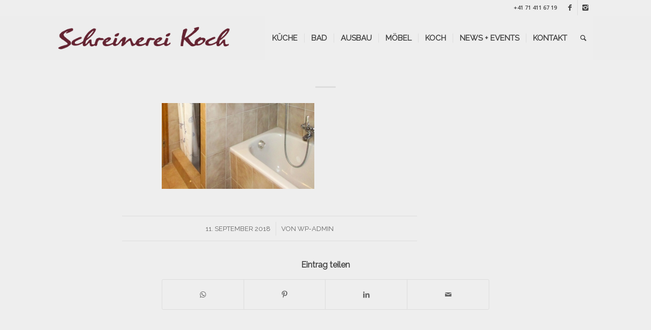

--- FILE ---
content_type: text/html; charset=UTF-8
request_url: https://schreinerei-koch.ch/aus-alt-mach-neu/schwizer-1-von-1/
body_size: 13373
content:
<!DOCTYPE html>
<html lang="de" class="html_stretched responsive av-preloader-disabled av-custom-lightbox  html_header_top html_logo_left html_main_nav_header html_menu_right html_slim html_header_sticky html_header_shrinking_disabled html_header_topbar_active html_mobile_menu_tablet html_header_searchicon html_content_align_center html_header_unstick_top_disabled html_header_stretch_disabled html_elegant-blog html_av-submenu-hidden html_av-submenu-display-click html_av-overlay-side html_av-overlay-side-classic html_av-submenu-noclone html_entry_id_3225 av-cookies-no-cookie-consent av-no-preview html_text_menu_active ">
<head>
<meta charset="UTF-8" />


<!-- mobile setting -->
<meta name="viewport" content="width=device-width, initial-scale=1">

<!-- Scripts/CSS and wp_head hook -->
<meta name='robots' content='index, follow, max-image-preview:large, max-snippet:-1, max-video-preview:-1' />
	<style>img:is([sizes="auto" i], [sizes^="auto," i]) { contain-intrinsic-size: 3000px 1500px }</style>
	
	<!-- This site is optimized with the Yoast SEO plugin v26.4 - https://yoast.com/wordpress/plugins/seo/ -->
	<title>- Koch fürs Leben</title>
	<link rel="canonical" href="https://schreinerei-koch.ch/aus-alt-mach-neu/schwizer-1-von-1/" />
	<meta property="og:locale" content="de_DE" />
	<meta property="og:type" content="article" />
	<meta property="og:title" content="- Koch fürs Leben" />
	<meta property="og:url" content="https://schreinerei-koch.ch/aus-alt-mach-neu/schwizer-1-von-1/" />
	<meta property="og:site_name" content="Koch fürs Leben" />
	<meta property="article:modified_time" content="2018-09-11T19:00:12+00:00" />
	<meta property="og:image" content="https://schreinerei-koch.ch/aus-alt-mach-neu/schwizer-1-von-1" />
	<meta property="og:image:width" content="3864" />
	<meta property="og:image:height" content="2174" />
	<meta property="og:image:type" content="image/jpeg" />
	<meta name="twitter:card" content="summary_large_image" />
	<script type="application/ld+json" class="yoast-schema-graph">{"@context":"https://schema.org","@graph":[{"@type":"WebPage","@id":"https://schreinerei-koch.ch/aus-alt-mach-neu/schwizer-1-von-1/","url":"https://schreinerei-koch.ch/aus-alt-mach-neu/schwizer-1-von-1/","name":"- Koch fürs Leben","isPartOf":{"@id":"https://schreinerei-koch.ch/#website"},"primaryImageOfPage":{"@id":"https://schreinerei-koch.ch/aus-alt-mach-neu/schwizer-1-von-1/#primaryimage"},"image":{"@id":"https://schreinerei-koch.ch/aus-alt-mach-neu/schwizer-1-von-1/#primaryimage"},"thumbnailUrl":"https://schreinerei-koch.ch/wp-content/uploads/2018/09/Schwizer-1-von-1.jpg","datePublished":"2018-09-11T18:59:17+00:00","dateModified":"2018-09-11T19:00:12+00:00","breadcrumb":{"@id":"https://schreinerei-koch.ch/aus-alt-mach-neu/schwizer-1-von-1/#breadcrumb"},"inLanguage":"de","potentialAction":[{"@type":"ReadAction","target":["https://schreinerei-koch.ch/aus-alt-mach-neu/schwizer-1-von-1/"]}]},{"@type":"ImageObject","inLanguage":"de","@id":"https://schreinerei-koch.ch/aus-alt-mach-neu/schwizer-1-von-1/#primaryimage","url":"https://schreinerei-koch.ch/wp-content/uploads/2018/09/Schwizer-1-von-1.jpg","contentUrl":"https://schreinerei-koch.ch/wp-content/uploads/2018/09/Schwizer-1-von-1.jpg","width":3864,"height":2174,"caption":"Schwizer"},{"@type":"BreadcrumbList","@id":"https://schreinerei-koch.ch/aus-alt-mach-neu/schwizer-1-von-1/#breadcrumb","itemListElement":[{"@type":"ListItem","position":1,"name":"Startseite","item":"https://schreinerei-koch.ch/"},{"@type":"ListItem","position":2,"name":"Aus ALT mach NEU &#8230;..","item":"https://schreinerei-koch.ch/aus-alt-mach-neu/"}]},{"@type":"WebSite","@id":"https://schreinerei-koch.ch/#website","url":"https://schreinerei-koch.ch/","name":"Koch fürs Leben","description":"Wir schreinern Dein Wohnen auf Mass. Ob Küche, Essen, Wohnen, Bad, Schlafen, Büro, Möbel oder Ausbau - wir finden für jeden eine Lösung.","publisher":{"@id":"https://schreinerei-koch.ch/#organization"},"potentialAction":[{"@type":"SearchAction","target":{"@type":"EntryPoint","urlTemplate":"https://schreinerei-koch.ch/?s={search_term_string}"},"query-input":{"@type":"PropertyValueSpecification","valueRequired":true,"valueName":"search_term_string"}}],"inLanguage":"de"},{"@type":"Organization","@id":"https://schreinerei-koch.ch/#organization","name":"Schreinerei Koch AG","url":"https://schreinerei-koch.ch/","logo":{"@type":"ImageObject","inLanguage":"de","@id":"https://schreinerei-koch.ch/#/schema/logo/image/","url":"https://schreinerei-koch.ch/wp-content/uploads/2016/04/schreinerei-koch-logo-farbig-website-1.png","contentUrl":"https://schreinerei-koch.ch/wp-content/uploads/2016/04/schreinerei-koch-logo-farbig-website-1.png","width":1600,"height":416,"caption":"Schreinerei Koch AG"},"image":{"@id":"https://schreinerei-koch.ch/#/schema/logo/image/"}}]}</script>
	<!-- / Yoast SEO plugin. -->


<link rel='dns-prefetch' href='//www.googletagmanager.com' />
<link rel="alternate" type="application/rss+xml" title="Koch fürs Leben &raquo; Feed" href="https://schreinerei-koch.ch/feed/" />
<link rel="alternate" type="application/rss+xml" title="Koch fürs Leben &raquo; Kommentar-Feed" href="https://schreinerei-koch.ch/comments/feed/" />

<!-- google webfont font replacement -->

			<script type='text/javascript'>

				(function() {
					
					/*	check if webfonts are disabled by user setting via cookie - or user must opt in.	*/
					var html = document.getElementsByTagName('html')[0];
					var cookie_check = html.className.indexOf('av-cookies-needs-opt-in') >= 0 || html.className.indexOf('av-cookies-can-opt-out') >= 0;
					var allow_continue = true;
					var silent_accept_cookie = html.className.indexOf('av-cookies-user-silent-accept') >= 0;

					if( cookie_check && ! silent_accept_cookie )
					{
						if( ! document.cookie.match(/aviaCookieConsent/) || html.className.indexOf('av-cookies-session-refused') >= 0 )
						{
							allow_continue = false;
						}
						else
						{
							if( ! document.cookie.match(/aviaPrivacyRefuseCookiesHideBar/) )
							{
								allow_continue = false;
							}
							else if( ! document.cookie.match(/aviaPrivacyEssentialCookiesEnabled/) )
							{
								allow_continue = false;
							}
							else if( document.cookie.match(/aviaPrivacyGoogleWebfontsDisabled/) )
							{
								allow_continue = false;
							}
						}
					}
					
					if( allow_continue )
					{
						var f = document.createElement('link');
					
						f.type 	= 'text/css';
						f.rel 	= 'stylesheet';
						f.href 	= '//fonts.googleapis.com/css?family=Raleway%7COpen+Sans:400,600';
						f.id 	= 'avia-google-webfont';

						document.getElementsByTagName('head')[0].appendChild(f);
					}
				})();
			
			</script>
			<script type="text/javascript">
/* <![CDATA[ */
window._wpemojiSettings = {"baseUrl":"https:\/\/s.w.org\/images\/core\/emoji\/16.0.1\/72x72\/","ext":".png","svgUrl":"https:\/\/s.w.org\/images\/core\/emoji\/16.0.1\/svg\/","svgExt":".svg","source":{"concatemoji":"https:\/\/schreinerei-koch.ch\/wp-includes\/js\/wp-emoji-release.min.js?ver=6.8.3"}};
/*! This file is auto-generated */
!function(s,n){var o,i,e;function c(e){try{var t={supportTests:e,timestamp:(new Date).valueOf()};sessionStorage.setItem(o,JSON.stringify(t))}catch(e){}}function p(e,t,n){e.clearRect(0,0,e.canvas.width,e.canvas.height),e.fillText(t,0,0);var t=new Uint32Array(e.getImageData(0,0,e.canvas.width,e.canvas.height).data),a=(e.clearRect(0,0,e.canvas.width,e.canvas.height),e.fillText(n,0,0),new Uint32Array(e.getImageData(0,0,e.canvas.width,e.canvas.height).data));return t.every(function(e,t){return e===a[t]})}function u(e,t){e.clearRect(0,0,e.canvas.width,e.canvas.height),e.fillText(t,0,0);for(var n=e.getImageData(16,16,1,1),a=0;a<n.data.length;a++)if(0!==n.data[a])return!1;return!0}function f(e,t,n,a){switch(t){case"flag":return n(e,"\ud83c\udff3\ufe0f\u200d\u26a7\ufe0f","\ud83c\udff3\ufe0f\u200b\u26a7\ufe0f")?!1:!n(e,"\ud83c\udde8\ud83c\uddf6","\ud83c\udde8\u200b\ud83c\uddf6")&&!n(e,"\ud83c\udff4\udb40\udc67\udb40\udc62\udb40\udc65\udb40\udc6e\udb40\udc67\udb40\udc7f","\ud83c\udff4\u200b\udb40\udc67\u200b\udb40\udc62\u200b\udb40\udc65\u200b\udb40\udc6e\u200b\udb40\udc67\u200b\udb40\udc7f");case"emoji":return!a(e,"\ud83e\udedf")}return!1}function g(e,t,n,a){var r="undefined"!=typeof WorkerGlobalScope&&self instanceof WorkerGlobalScope?new OffscreenCanvas(300,150):s.createElement("canvas"),o=r.getContext("2d",{willReadFrequently:!0}),i=(o.textBaseline="top",o.font="600 32px Arial",{});return e.forEach(function(e){i[e]=t(o,e,n,a)}),i}function t(e){var t=s.createElement("script");t.src=e,t.defer=!0,s.head.appendChild(t)}"undefined"!=typeof Promise&&(o="wpEmojiSettingsSupports",i=["flag","emoji"],n.supports={everything:!0,everythingExceptFlag:!0},e=new Promise(function(e){s.addEventListener("DOMContentLoaded",e,{once:!0})}),new Promise(function(t){var n=function(){try{var e=JSON.parse(sessionStorage.getItem(o));if("object"==typeof e&&"number"==typeof e.timestamp&&(new Date).valueOf()<e.timestamp+604800&&"object"==typeof e.supportTests)return e.supportTests}catch(e){}return null}();if(!n){if("undefined"!=typeof Worker&&"undefined"!=typeof OffscreenCanvas&&"undefined"!=typeof URL&&URL.createObjectURL&&"undefined"!=typeof Blob)try{var e="postMessage("+g.toString()+"("+[JSON.stringify(i),f.toString(),p.toString(),u.toString()].join(",")+"));",a=new Blob([e],{type:"text/javascript"}),r=new Worker(URL.createObjectURL(a),{name:"wpTestEmojiSupports"});return void(r.onmessage=function(e){c(n=e.data),r.terminate(),t(n)})}catch(e){}c(n=g(i,f,p,u))}t(n)}).then(function(e){for(var t in e)n.supports[t]=e[t],n.supports.everything=n.supports.everything&&n.supports[t],"flag"!==t&&(n.supports.everythingExceptFlag=n.supports.everythingExceptFlag&&n.supports[t]);n.supports.everythingExceptFlag=n.supports.everythingExceptFlag&&!n.supports.flag,n.DOMReady=!1,n.readyCallback=function(){n.DOMReady=!0}}).then(function(){return e}).then(function(){var e;n.supports.everything||(n.readyCallback(),(e=n.source||{}).concatemoji?t(e.concatemoji):e.wpemoji&&e.twemoji&&(t(e.twemoji),t(e.wpemoji)))}))}((window,document),window._wpemojiSettings);
/* ]]> */
</script>
<link rel='stylesheet' id='avia-grid-css' href='https://schreinerei-koch.ch/wp-content/themes/enfold-2/css/grid.css?ver=4.7.1' type='text/css' media='all' />
<link rel='stylesheet' id='avia-base-css' href='https://schreinerei-koch.ch/wp-content/themes/enfold-2/css/base.css?ver=4.7.1' type='text/css' media='all' />
<link rel='stylesheet' id='avia-layout-css' href='https://schreinerei-koch.ch/wp-content/themes/enfold-2/css/layout.css?ver=4.7.1' type='text/css' media='all' />
<link rel='stylesheet' id='avia-module-audioplayer-css' href='https://schreinerei-koch.ch/wp-content/themes/enfold-2/config-templatebuilder/avia-shortcodes/audio-player/audio-player.css?ver=6.8.3' type='text/css' media='all' />
<link rel='stylesheet' id='avia-module-blog-css' href='https://schreinerei-koch.ch/wp-content/themes/enfold-2/config-templatebuilder/avia-shortcodes/blog/blog.css?ver=6.8.3' type='text/css' media='all' />
<link rel='stylesheet' id='avia-module-postslider-css' href='https://schreinerei-koch.ch/wp-content/themes/enfold-2/config-templatebuilder/avia-shortcodes/postslider/postslider.css?ver=6.8.3' type='text/css' media='all' />
<link rel='stylesheet' id='avia-module-button-css' href='https://schreinerei-koch.ch/wp-content/themes/enfold-2/config-templatebuilder/avia-shortcodes/buttons/buttons.css?ver=6.8.3' type='text/css' media='all' />
<link rel='stylesheet' id='avia-module-buttonrow-css' href='https://schreinerei-koch.ch/wp-content/themes/enfold-2/config-templatebuilder/avia-shortcodes/buttonrow/buttonrow.css?ver=6.8.3' type='text/css' media='all' />
<link rel='stylesheet' id='avia-module-button-fullwidth-css' href='https://schreinerei-koch.ch/wp-content/themes/enfold-2/config-templatebuilder/avia-shortcodes/buttons_fullwidth/buttons_fullwidth.css?ver=6.8.3' type='text/css' media='all' />
<link rel='stylesheet' id='avia-module-catalogue-css' href='https://schreinerei-koch.ch/wp-content/themes/enfold-2/config-templatebuilder/avia-shortcodes/catalogue/catalogue.css?ver=6.8.3' type='text/css' media='all' />
<link rel='stylesheet' id='avia-module-comments-css' href='https://schreinerei-koch.ch/wp-content/themes/enfold-2/config-templatebuilder/avia-shortcodes/comments/comments.css?ver=6.8.3' type='text/css' media='all' />
<link rel='stylesheet' id='avia-module-contact-css' href='https://schreinerei-koch.ch/wp-content/themes/enfold-2/config-templatebuilder/avia-shortcodes/contact/contact.css?ver=6.8.3' type='text/css' media='all' />
<link rel='stylesheet' id='avia-module-slideshow-css' href='https://schreinerei-koch.ch/wp-content/themes/enfold-2/config-templatebuilder/avia-shortcodes/slideshow/slideshow.css?ver=6.8.3' type='text/css' media='all' />
<link rel='stylesheet' id='avia-module-slideshow-contentpartner-css' href='https://schreinerei-koch.ch/wp-content/themes/enfold-2/config-templatebuilder/avia-shortcodes/contentslider/contentslider.css?ver=6.8.3' type='text/css' media='all' />
<link rel='stylesheet' id='avia-module-countdown-css' href='https://schreinerei-koch.ch/wp-content/themes/enfold-2/config-templatebuilder/avia-shortcodes/countdown/countdown.css?ver=6.8.3' type='text/css' media='all' />
<link rel='stylesheet' id='avia-module-gallery-css' href='https://schreinerei-koch.ch/wp-content/themes/enfold-2/config-templatebuilder/avia-shortcodes/gallery/gallery.css?ver=6.8.3' type='text/css' media='all' />
<link rel='stylesheet' id='avia-module-gallery-hor-css' href='https://schreinerei-koch.ch/wp-content/themes/enfold-2/config-templatebuilder/avia-shortcodes/gallery_horizontal/gallery_horizontal.css?ver=6.8.3' type='text/css' media='all' />
<link rel='stylesheet' id='avia-module-maps-css' href='https://schreinerei-koch.ch/wp-content/themes/enfold-2/config-templatebuilder/avia-shortcodes/google_maps/google_maps.css?ver=6.8.3' type='text/css' media='all' />
<link rel='stylesheet' id='avia-module-gridrow-css' href='https://schreinerei-koch.ch/wp-content/themes/enfold-2/config-templatebuilder/avia-shortcodes/grid_row/grid_row.css?ver=6.8.3' type='text/css' media='all' />
<link rel='stylesheet' id='avia-module-heading-css' href='https://schreinerei-koch.ch/wp-content/themes/enfold-2/config-templatebuilder/avia-shortcodes/heading/heading.css?ver=6.8.3' type='text/css' media='all' />
<link rel='stylesheet' id='avia-module-rotator-css' href='https://schreinerei-koch.ch/wp-content/themes/enfold-2/config-templatebuilder/avia-shortcodes/headline_rotator/headline_rotator.css?ver=6.8.3' type='text/css' media='all' />
<link rel='stylesheet' id='avia-module-hr-css' href='https://schreinerei-koch.ch/wp-content/themes/enfold-2/config-templatebuilder/avia-shortcodes/hr/hr.css?ver=6.8.3' type='text/css' media='all' />
<link rel='stylesheet' id='avia-module-icon-css' href='https://schreinerei-koch.ch/wp-content/themes/enfold-2/config-templatebuilder/avia-shortcodes/icon/icon.css?ver=6.8.3' type='text/css' media='all' />
<link rel='stylesheet' id='avia-module-iconbox-css' href='https://schreinerei-koch.ch/wp-content/themes/enfold-2/config-templatebuilder/avia-shortcodes/iconbox/iconbox.css?ver=6.8.3' type='text/css' media='all' />
<link rel='stylesheet' id='avia-module-icongrid-css' href='https://schreinerei-koch.ch/wp-content/themes/enfold-2/config-templatebuilder/avia-shortcodes/icongrid/icongrid.css?ver=6.8.3' type='text/css' media='all' />
<link rel='stylesheet' id='avia-module-iconlist-css' href='https://schreinerei-koch.ch/wp-content/themes/enfold-2/config-templatebuilder/avia-shortcodes/iconlist/iconlist.css?ver=6.8.3' type='text/css' media='all' />
<link rel='stylesheet' id='avia-module-image-css' href='https://schreinerei-koch.ch/wp-content/themes/enfold-2/config-templatebuilder/avia-shortcodes/image/image.css?ver=6.8.3' type='text/css' media='all' />
<link rel='stylesheet' id='avia-module-hotspot-css' href='https://schreinerei-koch.ch/wp-content/themes/enfold-2/config-templatebuilder/avia-shortcodes/image_hotspots/image_hotspots.css?ver=6.8.3' type='text/css' media='all' />
<link rel='stylesheet' id='avia-module-magazine-css' href='https://schreinerei-koch.ch/wp-content/themes/enfold-2/config-templatebuilder/avia-shortcodes/magazine/magazine.css?ver=6.8.3' type='text/css' media='all' />
<link rel='stylesheet' id='avia-module-masonry-css' href='https://schreinerei-koch.ch/wp-content/themes/enfold-2/config-templatebuilder/avia-shortcodes/masonry_entries/masonry_entries.css?ver=6.8.3' type='text/css' media='all' />
<link rel='stylesheet' id='avia-siteloader-css' href='https://schreinerei-koch.ch/wp-content/themes/enfold-2/css/avia-snippet-site-preloader.css?ver=6.8.3' type='text/css' media='all' />
<link rel='stylesheet' id='avia-module-menu-css' href='https://schreinerei-koch.ch/wp-content/themes/enfold-2/config-templatebuilder/avia-shortcodes/menu/menu.css?ver=6.8.3' type='text/css' media='all' />
<link rel='stylesheet' id='avia-modfule-notification-css' href='https://schreinerei-koch.ch/wp-content/themes/enfold-2/config-templatebuilder/avia-shortcodes/notification/notification.css?ver=6.8.3' type='text/css' media='all' />
<link rel='stylesheet' id='avia-module-numbers-css' href='https://schreinerei-koch.ch/wp-content/themes/enfold-2/config-templatebuilder/avia-shortcodes/numbers/numbers.css?ver=6.8.3' type='text/css' media='all' />
<link rel='stylesheet' id='avia-module-portfolio-css' href='https://schreinerei-koch.ch/wp-content/themes/enfold-2/config-templatebuilder/avia-shortcodes/portfolio/portfolio.css?ver=6.8.3' type='text/css' media='all' />
<link rel='stylesheet' id='avia-module-progress-bar-css' href='https://schreinerei-koch.ch/wp-content/themes/enfold-2/config-templatebuilder/avia-shortcodes/progressbar/progressbar.css?ver=6.8.3' type='text/css' media='all' />
<link rel='stylesheet' id='avia-module-promobox-css' href='https://schreinerei-koch.ch/wp-content/themes/enfold-2/config-templatebuilder/avia-shortcodes/promobox/promobox.css?ver=6.8.3' type='text/css' media='all' />
<link rel='stylesheet' id='avia-sc-search-css' href='https://schreinerei-koch.ch/wp-content/themes/enfold-2/config-templatebuilder/avia-shortcodes/search/search.css?ver=6.8.3' type='text/css' media='all' />
<link rel='stylesheet' id='avia-module-slideshow-accordion-css' href='https://schreinerei-koch.ch/wp-content/themes/enfold-2/config-templatebuilder/avia-shortcodes/slideshow_accordion/slideshow_accordion.css?ver=6.8.3' type='text/css' media='all' />
<link rel='stylesheet' id='avia-module-slideshow-feature-image-css' href='https://schreinerei-koch.ch/wp-content/themes/enfold-2/config-templatebuilder/avia-shortcodes/slideshow_feature_image/slideshow_feature_image.css?ver=6.8.3' type='text/css' media='all' />
<link rel='stylesheet' id='avia-module-slideshow-fullsize-css' href='https://schreinerei-koch.ch/wp-content/themes/enfold-2/config-templatebuilder/avia-shortcodes/slideshow_fullsize/slideshow_fullsize.css?ver=6.8.3' type='text/css' media='all' />
<link rel='stylesheet' id='avia-module-slideshow-fullscreen-css' href='https://schreinerei-koch.ch/wp-content/themes/enfold-2/config-templatebuilder/avia-shortcodes/slideshow_fullscreen/slideshow_fullscreen.css?ver=6.8.3' type='text/css' media='all' />
<link rel='stylesheet' id='avia-module-slideshow-ls-css' href='https://schreinerei-koch.ch/wp-content/themes/enfold-2/config-templatebuilder/avia-shortcodes/slideshow_layerslider/slideshow_layerslider.css?ver=6.8.3' type='text/css' media='all' />
<link rel='stylesheet' id='avia-module-social-css' href='https://schreinerei-koch.ch/wp-content/themes/enfold-2/config-templatebuilder/avia-shortcodes/social_share/social_share.css?ver=6.8.3' type='text/css' media='all' />
<link rel='stylesheet' id='avia-module-tabsection-css' href='https://schreinerei-koch.ch/wp-content/themes/enfold-2/config-templatebuilder/avia-shortcodes/tab_section/tab_section.css?ver=6.8.3' type='text/css' media='all' />
<link rel='stylesheet' id='avia-module-table-css' href='https://schreinerei-koch.ch/wp-content/themes/enfold-2/config-templatebuilder/avia-shortcodes/table/table.css?ver=6.8.3' type='text/css' media='all' />
<link rel='stylesheet' id='avia-module-tabs-css' href='https://schreinerei-koch.ch/wp-content/themes/enfold-2/config-templatebuilder/avia-shortcodes/tabs/tabs.css?ver=6.8.3' type='text/css' media='all' />
<link rel='stylesheet' id='avia-module-team-css' href='https://schreinerei-koch.ch/wp-content/themes/enfold-2/config-templatebuilder/avia-shortcodes/team/team.css?ver=6.8.3' type='text/css' media='all' />
<link rel='stylesheet' id='avia-module-testimonials-css' href='https://schreinerei-koch.ch/wp-content/themes/enfold-2/config-templatebuilder/avia-shortcodes/testimonials/testimonials.css?ver=6.8.3' type='text/css' media='all' />
<link rel='stylesheet' id='avia-module-timeline-css' href='https://schreinerei-koch.ch/wp-content/themes/enfold-2/config-templatebuilder/avia-shortcodes/timeline/timeline.css?ver=6.8.3' type='text/css' media='all' />
<link rel='stylesheet' id='avia-module-toggles-css' href='https://schreinerei-koch.ch/wp-content/themes/enfold-2/config-templatebuilder/avia-shortcodes/toggles/toggles.css?ver=6.8.3' type='text/css' media='all' />
<link rel='stylesheet' id='avia-module-video-css' href='https://schreinerei-koch.ch/wp-content/themes/enfold-2/config-templatebuilder/avia-shortcodes/video/video.css?ver=6.8.3' type='text/css' media='all' />
<style id='wp-emoji-styles-inline-css' type='text/css'>

	img.wp-smiley, img.emoji {
		display: inline !important;
		border: none !important;
		box-shadow: none !important;
		height: 1em !important;
		width: 1em !important;
		margin: 0 0.07em !important;
		vertical-align: -0.1em !important;
		background: none !important;
		padding: 0 !important;
	}
</style>
<link rel='stylesheet' id='wp-block-library-css' href='https://schreinerei-koch.ch/wp-includes/css/dist/block-library/style.min.css?ver=6.8.3' type='text/css' media='all' />
<style id='classic-theme-styles-inline-css' type='text/css'>
/*! This file is auto-generated */
.wp-block-button__link{color:#fff;background-color:#32373c;border-radius:9999px;box-shadow:none;text-decoration:none;padding:calc(.667em + 2px) calc(1.333em + 2px);font-size:1.125em}.wp-block-file__button{background:#32373c;color:#fff;text-decoration:none}
</style>
<style id='global-styles-inline-css' type='text/css'>
:root{--wp--preset--aspect-ratio--square: 1;--wp--preset--aspect-ratio--4-3: 4/3;--wp--preset--aspect-ratio--3-4: 3/4;--wp--preset--aspect-ratio--3-2: 3/2;--wp--preset--aspect-ratio--2-3: 2/3;--wp--preset--aspect-ratio--16-9: 16/9;--wp--preset--aspect-ratio--9-16: 9/16;--wp--preset--color--black: #000000;--wp--preset--color--cyan-bluish-gray: #abb8c3;--wp--preset--color--white: #ffffff;--wp--preset--color--pale-pink: #f78da7;--wp--preset--color--vivid-red: #cf2e2e;--wp--preset--color--luminous-vivid-orange: #ff6900;--wp--preset--color--luminous-vivid-amber: #fcb900;--wp--preset--color--light-green-cyan: #7bdcb5;--wp--preset--color--vivid-green-cyan: #00d084;--wp--preset--color--pale-cyan-blue: #8ed1fc;--wp--preset--color--vivid-cyan-blue: #0693e3;--wp--preset--color--vivid-purple: #9b51e0;--wp--preset--gradient--vivid-cyan-blue-to-vivid-purple: linear-gradient(135deg,rgba(6,147,227,1) 0%,rgb(155,81,224) 100%);--wp--preset--gradient--light-green-cyan-to-vivid-green-cyan: linear-gradient(135deg,rgb(122,220,180) 0%,rgb(0,208,130) 100%);--wp--preset--gradient--luminous-vivid-amber-to-luminous-vivid-orange: linear-gradient(135deg,rgba(252,185,0,1) 0%,rgba(255,105,0,1) 100%);--wp--preset--gradient--luminous-vivid-orange-to-vivid-red: linear-gradient(135deg,rgba(255,105,0,1) 0%,rgb(207,46,46) 100%);--wp--preset--gradient--very-light-gray-to-cyan-bluish-gray: linear-gradient(135deg,rgb(238,238,238) 0%,rgb(169,184,195) 100%);--wp--preset--gradient--cool-to-warm-spectrum: linear-gradient(135deg,rgb(74,234,220) 0%,rgb(151,120,209) 20%,rgb(207,42,186) 40%,rgb(238,44,130) 60%,rgb(251,105,98) 80%,rgb(254,248,76) 100%);--wp--preset--gradient--blush-light-purple: linear-gradient(135deg,rgb(255,206,236) 0%,rgb(152,150,240) 100%);--wp--preset--gradient--blush-bordeaux: linear-gradient(135deg,rgb(254,205,165) 0%,rgb(254,45,45) 50%,rgb(107,0,62) 100%);--wp--preset--gradient--luminous-dusk: linear-gradient(135deg,rgb(255,203,112) 0%,rgb(199,81,192) 50%,rgb(65,88,208) 100%);--wp--preset--gradient--pale-ocean: linear-gradient(135deg,rgb(255,245,203) 0%,rgb(182,227,212) 50%,rgb(51,167,181) 100%);--wp--preset--gradient--electric-grass: linear-gradient(135deg,rgb(202,248,128) 0%,rgb(113,206,126) 100%);--wp--preset--gradient--midnight: linear-gradient(135deg,rgb(2,3,129) 0%,rgb(40,116,252) 100%);--wp--preset--font-size--small: 13px;--wp--preset--font-size--medium: 20px;--wp--preset--font-size--large: 36px;--wp--preset--font-size--x-large: 42px;--wp--preset--spacing--20: 0.44rem;--wp--preset--spacing--30: 0.67rem;--wp--preset--spacing--40: 1rem;--wp--preset--spacing--50: 1.5rem;--wp--preset--spacing--60: 2.25rem;--wp--preset--spacing--70: 3.38rem;--wp--preset--spacing--80: 5.06rem;--wp--preset--shadow--natural: 6px 6px 9px rgba(0, 0, 0, 0.2);--wp--preset--shadow--deep: 12px 12px 50px rgba(0, 0, 0, 0.4);--wp--preset--shadow--sharp: 6px 6px 0px rgba(0, 0, 0, 0.2);--wp--preset--shadow--outlined: 6px 6px 0px -3px rgba(255, 255, 255, 1), 6px 6px rgba(0, 0, 0, 1);--wp--preset--shadow--crisp: 6px 6px 0px rgba(0, 0, 0, 1);}:where(.is-layout-flex){gap: 0.5em;}:where(.is-layout-grid){gap: 0.5em;}body .is-layout-flex{display: flex;}.is-layout-flex{flex-wrap: wrap;align-items: center;}.is-layout-flex > :is(*, div){margin: 0;}body .is-layout-grid{display: grid;}.is-layout-grid > :is(*, div){margin: 0;}:where(.wp-block-columns.is-layout-flex){gap: 2em;}:where(.wp-block-columns.is-layout-grid){gap: 2em;}:where(.wp-block-post-template.is-layout-flex){gap: 1.25em;}:where(.wp-block-post-template.is-layout-grid){gap: 1.25em;}.has-black-color{color: var(--wp--preset--color--black) !important;}.has-cyan-bluish-gray-color{color: var(--wp--preset--color--cyan-bluish-gray) !important;}.has-white-color{color: var(--wp--preset--color--white) !important;}.has-pale-pink-color{color: var(--wp--preset--color--pale-pink) !important;}.has-vivid-red-color{color: var(--wp--preset--color--vivid-red) !important;}.has-luminous-vivid-orange-color{color: var(--wp--preset--color--luminous-vivid-orange) !important;}.has-luminous-vivid-amber-color{color: var(--wp--preset--color--luminous-vivid-amber) !important;}.has-light-green-cyan-color{color: var(--wp--preset--color--light-green-cyan) !important;}.has-vivid-green-cyan-color{color: var(--wp--preset--color--vivid-green-cyan) !important;}.has-pale-cyan-blue-color{color: var(--wp--preset--color--pale-cyan-blue) !important;}.has-vivid-cyan-blue-color{color: var(--wp--preset--color--vivid-cyan-blue) !important;}.has-vivid-purple-color{color: var(--wp--preset--color--vivid-purple) !important;}.has-black-background-color{background-color: var(--wp--preset--color--black) !important;}.has-cyan-bluish-gray-background-color{background-color: var(--wp--preset--color--cyan-bluish-gray) !important;}.has-white-background-color{background-color: var(--wp--preset--color--white) !important;}.has-pale-pink-background-color{background-color: var(--wp--preset--color--pale-pink) !important;}.has-vivid-red-background-color{background-color: var(--wp--preset--color--vivid-red) !important;}.has-luminous-vivid-orange-background-color{background-color: var(--wp--preset--color--luminous-vivid-orange) !important;}.has-luminous-vivid-amber-background-color{background-color: var(--wp--preset--color--luminous-vivid-amber) !important;}.has-light-green-cyan-background-color{background-color: var(--wp--preset--color--light-green-cyan) !important;}.has-vivid-green-cyan-background-color{background-color: var(--wp--preset--color--vivid-green-cyan) !important;}.has-pale-cyan-blue-background-color{background-color: var(--wp--preset--color--pale-cyan-blue) !important;}.has-vivid-cyan-blue-background-color{background-color: var(--wp--preset--color--vivid-cyan-blue) !important;}.has-vivid-purple-background-color{background-color: var(--wp--preset--color--vivid-purple) !important;}.has-black-border-color{border-color: var(--wp--preset--color--black) !important;}.has-cyan-bluish-gray-border-color{border-color: var(--wp--preset--color--cyan-bluish-gray) !important;}.has-white-border-color{border-color: var(--wp--preset--color--white) !important;}.has-pale-pink-border-color{border-color: var(--wp--preset--color--pale-pink) !important;}.has-vivid-red-border-color{border-color: var(--wp--preset--color--vivid-red) !important;}.has-luminous-vivid-orange-border-color{border-color: var(--wp--preset--color--luminous-vivid-orange) !important;}.has-luminous-vivid-amber-border-color{border-color: var(--wp--preset--color--luminous-vivid-amber) !important;}.has-light-green-cyan-border-color{border-color: var(--wp--preset--color--light-green-cyan) !important;}.has-vivid-green-cyan-border-color{border-color: var(--wp--preset--color--vivid-green-cyan) !important;}.has-pale-cyan-blue-border-color{border-color: var(--wp--preset--color--pale-cyan-blue) !important;}.has-vivid-cyan-blue-border-color{border-color: var(--wp--preset--color--vivid-cyan-blue) !important;}.has-vivid-purple-border-color{border-color: var(--wp--preset--color--vivid-purple) !important;}.has-vivid-cyan-blue-to-vivid-purple-gradient-background{background: var(--wp--preset--gradient--vivid-cyan-blue-to-vivid-purple) !important;}.has-light-green-cyan-to-vivid-green-cyan-gradient-background{background: var(--wp--preset--gradient--light-green-cyan-to-vivid-green-cyan) !important;}.has-luminous-vivid-amber-to-luminous-vivid-orange-gradient-background{background: var(--wp--preset--gradient--luminous-vivid-amber-to-luminous-vivid-orange) !important;}.has-luminous-vivid-orange-to-vivid-red-gradient-background{background: var(--wp--preset--gradient--luminous-vivid-orange-to-vivid-red) !important;}.has-very-light-gray-to-cyan-bluish-gray-gradient-background{background: var(--wp--preset--gradient--very-light-gray-to-cyan-bluish-gray) !important;}.has-cool-to-warm-spectrum-gradient-background{background: var(--wp--preset--gradient--cool-to-warm-spectrum) !important;}.has-blush-light-purple-gradient-background{background: var(--wp--preset--gradient--blush-light-purple) !important;}.has-blush-bordeaux-gradient-background{background: var(--wp--preset--gradient--blush-bordeaux) !important;}.has-luminous-dusk-gradient-background{background: var(--wp--preset--gradient--luminous-dusk) !important;}.has-pale-ocean-gradient-background{background: var(--wp--preset--gradient--pale-ocean) !important;}.has-electric-grass-gradient-background{background: var(--wp--preset--gradient--electric-grass) !important;}.has-midnight-gradient-background{background: var(--wp--preset--gradient--midnight) !important;}.has-small-font-size{font-size: var(--wp--preset--font-size--small) !important;}.has-medium-font-size{font-size: var(--wp--preset--font-size--medium) !important;}.has-large-font-size{font-size: var(--wp--preset--font-size--large) !important;}.has-x-large-font-size{font-size: var(--wp--preset--font-size--x-large) !important;}
:where(.wp-block-post-template.is-layout-flex){gap: 1.25em;}:where(.wp-block-post-template.is-layout-grid){gap: 1.25em;}
:where(.wp-block-columns.is-layout-flex){gap: 2em;}:where(.wp-block-columns.is-layout-grid){gap: 2em;}
:root :where(.wp-block-pullquote){font-size: 1.5em;line-height: 1.6;}
</style>
<link rel='stylesheet' id='avia-scs-css' href='https://schreinerei-koch.ch/wp-content/themes/enfold-2/css/shortcodes.css?ver=4.7.1' type='text/css' media='all' />
<link rel='stylesheet' id='avia-dynamic-css' href='https://schreinerei-koch.ch/wp-content/uploads/dynamic_avia/enfold.css?ver=63354503f032f' type='text/css' media='all' />
<link rel='stylesheet' id='avia-custom-css' href='https://schreinerei-koch.ch/wp-content/themes/enfold-2/css/custom.css?ver=4.7.1' type='text/css' media='all' />
<script type="text/javascript" src="https://schreinerei-koch.ch/wp-includes/js/jquery/jquery.min.js?ver=3.7.1" id="jquery-core-js"></script>
<script type="text/javascript" src="https://schreinerei-koch.ch/wp-includes/js/jquery/jquery-migrate.min.js?ver=3.4.1" id="jquery-migrate-js"></script>
<script type="text/javascript" src="https://schreinerei-koch.ch/wp-content/themes/enfold-2/js/avia-compat.js?ver=4.7.1" id="avia-compat-js"></script>

<!-- Google Tag (gtac.js) durch Site-Kit hinzugefügt -->
<!-- Von Site Kit hinzugefügtes Google-Analytics-Snippet -->
<script type="text/javascript" src="https://www.googletagmanager.com/gtag/js?id=G-H0SGV5CQ2B" id="google_gtagjs-js" async></script>
<script type="text/javascript" id="google_gtagjs-js-after">
/* <![CDATA[ */
window.dataLayer = window.dataLayer || [];function gtag(){dataLayer.push(arguments);}
gtag("set","linker",{"domains":["schreinerei-koch.ch"]});
gtag("js", new Date());
gtag("set", "developer_id.dZTNiMT", true);
gtag("config", "G-H0SGV5CQ2B");
/* ]]> */
</script>
<link rel="https://api.w.org/" href="https://schreinerei-koch.ch/wp-json/" /><link rel="alternate" title="JSON" type="application/json" href="https://schreinerei-koch.ch/wp-json/wp/v2/media/3225" /><link rel="EditURI" type="application/rsd+xml" title="RSD" href="https://schreinerei-koch.ch/xmlrpc.php?rsd" />
<meta name="generator" content="WordPress 6.8.3" />
<link rel='shortlink' href='https://schreinerei-koch.ch/?p=3225' />
<link rel="alternate" title="oEmbed (JSON)" type="application/json+oembed" href="https://schreinerei-koch.ch/wp-json/oembed/1.0/embed?url=https%3A%2F%2Fschreinerei-koch.ch%2Faus-alt-mach-neu%2Fschwizer-1-von-1%2F" />
<link rel="alternate" title="oEmbed (XML)" type="text/xml+oembed" href="https://schreinerei-koch.ch/wp-json/oembed/1.0/embed?url=https%3A%2F%2Fschreinerei-koch.ch%2Faus-alt-mach-neu%2Fschwizer-1-von-1%2F&#038;format=xml" />
<meta name="generator" content="Site Kit by Google 1.166.0" /><link rel="profile" href="https://gmpg.org/xfn/11" />
<link rel="alternate" type="application/rss+xml" title="Koch fürs Leben RSS2 Feed" href="https://schreinerei-koch.ch/feed/" />
<link rel="pingback" href="https://schreinerei-koch.ch/xmlrpc.php" />
<!--[if lt IE 9]><script src="https://schreinerei-koch.ch/wp-content/themes/enfold-2/js/html5shiv.js"></script><![endif]-->
<link rel="icon" href="https://schreinerei-koch.ch.rubin.ch-meta.net/wp-content/uploads/2016/08/Flavicon.jpg" type="image/x-icon">
<style type='text/css'>
@font-face {font-family: 'entypo-fontello'; font-weight: normal; font-style: normal; font-display: auto;
src: url('https://schreinerei-koch.ch/wp-content/themes/enfold-2/config-templatebuilder/avia-template-builder/assets/fonts/entypo-fontello.eot');
src: url('https://schreinerei-koch.ch/wp-content/themes/enfold-2/config-templatebuilder/avia-template-builder/assets/fonts/entypo-fontello.eot?#iefix') format('embedded-opentype'), 
url('https://schreinerei-koch.ch/wp-content/themes/enfold-2/config-templatebuilder/avia-template-builder/assets/fonts/entypo-fontello.woff') format('woff'),
url('https://schreinerei-koch.ch/wp-content/themes/enfold-2/config-templatebuilder/avia-template-builder/assets/fonts/entypo-fontello.woff2') format('woff2'),
url('https://schreinerei-koch.ch/wp-content/themes/enfold-2/config-templatebuilder/avia-template-builder/assets/fonts/entypo-fontello.ttf') format('truetype'), 
url('https://schreinerei-koch.ch/wp-content/themes/enfold-2/config-templatebuilder/avia-template-builder/assets/fonts/entypo-fontello.svg#entypo-fontello') format('svg');
} #top .avia-font-entypo-fontello, body .avia-font-entypo-fontello, html body [data-av_iconfont='entypo-fontello']:before{ font-family: 'entypo-fontello'; }
</style>

<!--
Debugging Info for Theme support: 

Theme: Enfold
Version: 4.7.1
Installed: enfold-2
AviaFramework Version: 5.0
AviaBuilder Version: 4.6.3
aviaElementManager Version: 1.0.1
ML:128-PU:68-PLA:10
WP:6.8.3
Compress: CSS:disabled - JS:disabled
Updates: enabled - deprecated Envato API - register Envato Token
PLAu:8
-->
</head>




<body data-rsssl=1 id="top" class="attachment wp-singular attachment-template-default single single-attachment postid-3225 attachmentid-3225 attachment-jpeg wp-theme-enfold-2  rtl_columns stretched raleway open_sans no_sidebar_border" itemscope="itemscope" itemtype="https://schema.org/WebPage" >

	
	<div id='wrap_all'>

	
<header id='header' class='all_colors header_color light_bg_color  av_header_top av_logo_left av_main_nav_header av_menu_right av_slim av_header_sticky av_header_shrinking_disabled av_header_stretch_disabled av_mobile_menu_tablet av_header_searchicon av_header_unstick_top_disabled av_seperator_small_border av_bottom_nav_disabled '  role="banner" itemscope="itemscope" itemtype="https://schema.org/WPHeader" >

		<div id='header_meta' class='container_wrap container_wrap_meta  av_icon_active_right av_extra_header_active av_phone_active_right av_entry_id_3225'>
		
			      <div class='container'>
			      <ul class='noLightbox social_bookmarks icon_count_3'><li class='social_bookmarks_facebook av-social-link-facebook social_icon_1'><a target="_blank" aria-label="Link zu Facebook" href='https://www.facebook.com/Schreinerei-Koch-AG-461799640657654/?fref=nf' aria-hidden='true' data-av_icon='' data-av_iconfont='entypo-fontello' title='Facebook' rel="noopener"><span class='avia_hidden_link_text'>Facebook</span></a></li><li class='social_bookmarks_instagram av-social-link-instagram social_icon_2'><a target="_blank" aria-label="Link zu Instagram" href='https://www.instagram.com/schreinerei_koch_ag/' aria-hidden='true' data-av_icon='' data-av_iconfont='entypo-fontello' title='Instagram' rel="noopener"><span class='avia_hidden_link_text'>Instagram</span></a></li></ul><div class='phone-info '><span>+41 71 411 67 19</span></div>			      </div>
		</div>

		<div  id='header_main' class='container_wrap container_wrap_logo'>
	
        <div class='container av-logo-container'><div class='inner-container'><span class='logo'><a href='https://schreinerei-koch.ch/'><img height='100' width='300' src='https://www.schreinerei-koch.ch/wp-content/uploads/2016/04/schreinerei-koch-logo-farbig-website-1.png' alt='Koch fürs Leben' title='' /></a></span><nav class='main_menu' data-selectname='Wähle eine Seite'  role="navigation" itemscope="itemscope" itemtype="https://schema.org/SiteNavigationElement" ><div class="avia-menu av-main-nav-wrap"><ul id="avia-menu" class="menu av-main-nav"><li id="menu-item-55" class="menu-item menu-item-type-post_type menu-item-object-page menu-item-has-children menu-item-top-level menu-item-top-level-1"><a href="https://schreinerei-koch.ch/kueche/" itemprop="url"><span class="avia-bullet"></span><span class="avia-menu-text">KÜCHE</span><span class="avia-menu-fx"><span class="avia-arrow-wrap"><span class="avia-arrow"></span></span></span></a>


<ul class="sub-menu">
	<li id="menu-item-384" class="menu-item menu-item-type-post_type menu-item-object-page"><a href="https://schreinerei-koch.ch/kuechenumbau/" itemprop="url"><span class="avia-bullet"></span><span class="avia-menu-text">Küche – Gesamtplanung</span></a></li>
	<li id="menu-item-571" class="menu-item menu-item-type-post_type menu-item-object-page"><a href="https://schreinerei-koch.ch/kuechen-inspiration/" itemprop="url"><span class="avia-bullet"></span><span class="avia-menu-text">Küche – Inspiration</span></a></li>
	<li id="menu-item-387" class="menu-item menu-item-type-post_type menu-item-object-page"><a href="https://schreinerei-koch.ch/kueche-design/" itemprop="url"><span class="avia-bullet"></span><span class="avia-menu-text">Küche – Design</span></a></li>
</ul>
</li>
<li id="menu-item-67" class="menu-item menu-item-type-post_type menu-item-object-page menu-item-has-children menu-item-top-level menu-item-top-level-2"><a href="https://schreinerei-koch.ch/badezimmer/" itemprop="url"><span class="avia-bullet"></span><span class="avia-menu-text">BAD</span><span class="avia-menu-fx"><span class="avia-arrow-wrap"><span class="avia-arrow"></span></span></span></a>


<ul class="sub-menu">
	<li id="menu-item-415" class="menu-item menu-item-type-post_type menu-item-object-page"><a href="https://schreinerei-koch.ch/badumbau/" itemprop="url"><span class="avia-bullet"></span><span class="avia-menu-text">Bad – Gesamtplanung</span></a></li>
	<li id="menu-item-606" class="menu-item menu-item-type-post_type menu-item-object-page"><a href="https://schreinerei-koch.ch/bad-inspiration/" itemprop="url"><span class="avia-bullet"></span><span class="avia-menu-text">Bad – Inspiration</span></a></li>
	<li id="menu-item-418" class="menu-item menu-item-type-post_type menu-item-object-page"><a href="https://schreinerei-koch.ch/bad-design/" itemprop="url"><span class="avia-bullet"></span><span class="avia-menu-text">Bad – Design</span></a></li>
</ul>
</li>
<li id="menu-item-129" class="menu-item menu-item-type-post_type menu-item-object-page menu-item-has-children menu-item-top-level menu-item-top-level-3"><a href="https://schreinerei-koch.ch/ausbau/" itemprop="url"><span class="avia-bullet"></span><span class="avia-menu-text">AUSBAU</span><span class="avia-menu-fx"><span class="avia-arrow-wrap"><span class="avia-arrow"></span></span></span></a>


<ul class="sub-menu">
	<li id="menu-item-1263" class="menu-item menu-item-type-post_type menu-item-object-page"><a href="https://schreinerei-koch.ch/ausbau-gesamtplanung/" itemprop="url"><span class="avia-bullet"></span><span class="avia-menu-text">Ausbau – Gesamtplanung</span></a></li>
	<li id="menu-item-434" class="menu-item menu-item-type-post_type menu-item-object-page"><a href="https://schreinerei-koch.ch/tuere/" itemprop="url"><span class="avia-bullet"></span><span class="avia-menu-text">Türe – Inspiration</span></a></li>
	<li id="menu-item-433" class="menu-item menu-item-type-post_type menu-item-object-page"><a href="https://schreinerei-koch.ch/garderobe-inspiration/" itemprop="url"><span class="avia-bullet"></span><span class="avia-menu-text">Garderobe – Inspiration</span></a></li>
	<li id="menu-item-432" class="menu-item menu-item-type-post_type menu-item-object-page"><a href="https://schreinerei-koch.ch/boden-inspiration/" itemprop="url"><span class="avia-bullet"></span><span class="avia-menu-text">Boden – Inspiration</span></a></li>
	<li id="menu-item-1449" class="menu-item menu-item-type-post_type menu-item-object-page"><a href="https://schreinerei-koch.ch/ausbau-design/" itemprop="url"><span class="avia-bullet"></span><span class="avia-menu-text">Ausbau – Design</span></a></li>
</ul>
</li>
<li id="menu-item-85" class="menu-item menu-item-type-post_type menu-item-object-page menu-item-has-children menu-item-top-level menu-item-top-level-4"><a href="https://schreinerei-koch.ch/moebel/" itemprop="url"><span class="avia-bullet"></span><span class="avia-menu-text">MÖBEL</span><span class="avia-menu-fx"><span class="avia-arrow-wrap"><span class="avia-arrow"></span></span></span></a>


<ul class="sub-menu">
	<li id="menu-item-1490" class="menu-item menu-item-type-post_type menu-item-object-page"><a href="https://schreinerei-koch.ch/moebel-das-gespraech/" itemprop="url"><span class="avia-bullet"></span><span class="avia-menu-text">Möbel – Begleiter durch’s Leben</span></a></li>
	<li id="menu-item-2106" class="menu-item menu-item-type-post_type menu-item-object-page"><a href="https://schreinerei-koch.ch/esszimmer/" itemprop="url"><span class="avia-bullet"></span><span class="avia-menu-text">Esszimmer</span></a></li>
	<li id="menu-item-2105" class="menu-item menu-item-type-post_type menu-item-object-page"><a href="https://schreinerei-koch.ch/wohnzimmer/" itemprop="url"><span class="avia-bullet"></span><span class="avia-menu-text">Wohnzimmer</span></a></li>
	<li id="menu-item-2104" class="menu-item menu-item-type-post_type menu-item-object-page"><a href="https://schreinerei-koch.ch/schlafzimmer/" itemprop="url"><span class="avia-bullet"></span><span class="avia-menu-text">Schlafzimmer</span></a></li>
</ul>
</li>
<li id="menu-item-2588" class="menu-item menu-item-type-post_type menu-item-object-page menu-item-has-children menu-item-top-level menu-item-top-level-5"><a href="https://schreinerei-koch.ch/koch/" itemprop="url"><span class="avia-bullet"></span><span class="avia-menu-text">KOCH</span><span class="avia-menu-fx"><span class="avia-arrow-wrap"><span class="avia-arrow"></span></span></span></a>


<ul class="sub-menu">
	<li id="menu-item-86" class="menu-item menu-item-type-post_type menu-item-object-page"><a href="https://schreinerei-koch.ch/ausstellung/" itemprop="url"><span class="avia-bullet"></span><span class="avia-menu-text">Ausstellung</span></a></li>
	<li id="menu-item-532" class="menu-item menu-item-type-post_type menu-item-object-page"><a href="https://schreinerei-koch.ch/koch-blog/" itemprop="url"><span class="avia-bullet"></span><span class="avia-menu-text">Koch-Blog</span></a></li>
	<li id="menu-item-100" class="menu-item menu-item-type-post_type menu-item-object-page"><a href="https://schreinerei-koch.ch/team/" itemprop="url"><span class="avia-bullet"></span><span class="avia-menu-text">Team</span></a></li>
	<li id="menu-item-665" class="menu-item menu-item-type-post_type menu-item-object-page"><a href="https://schreinerei-koch.ch/stellen-lehrstellen-schnupperlehre/" itemprop="url"><span class="avia-bullet"></span><span class="avia-menu-text">Stellen . Lehrstellen . Schnupperlehren</span></a></li>
	<li id="menu-item-3421" class="menu-item menu-item-type-post_type menu-item-object-page"><a href="https://schreinerei-koch.ch/holzdeklaration-zertifikate/" itemprop="url"><span class="avia-bullet"></span><span class="avia-menu-text">Holzdeklaration</span></a></li>
	<li id="menu-item-3472" class="menu-item menu-item-type-post_type menu-item-object-page"><a href="https://schreinerei-koch.ch/m/" itemprop="url"><span class="avia-bullet"></span><span class="avia-menu-text">Mitgliedschaften</span></a></li>
</ul>
</li>
<li id="menu-item-134" class="menu-item menu-item-type-post_type menu-item-object-page menu-item-mega-parent  menu-item-top-level menu-item-top-level-6"><a href="https://schreinerei-koch.ch/news-events/" itemprop="url"><span class="avia-bullet"></span><span class="avia-menu-text">NEWS + EVENTS</span><span class="avia-menu-fx"><span class="avia-arrow-wrap"><span class="avia-arrow"></span></span></span></a></li>
<li id="menu-item-98" class="menu-item menu-item-type-post_type menu-item-object-page menu-item-has-children menu-item-top-level menu-item-top-level-7"><a href="https://schreinerei-koch.ch/kontakt/" itemprop="url"><span class="avia-bullet"></span><span class="avia-menu-text">KONTAKT</span><span class="avia-menu-fx"><span class="avia-arrow-wrap"><span class="avia-arrow"></span></span></span></a>


<ul class="sub-menu">
	<li id="menu-item-1693" class="menu-item menu-item-type-post_type menu-item-object-page"><a href="https://schreinerei-koch.ch/impressum/" itemprop="url"><span class="avia-bullet"></span><span class="avia-menu-text">Impressum</span></a></li>
</ul>
</li>
<li id="menu-item-search" class="noMobile menu-item menu-item-search-dropdown menu-item-avia-special"><a aria-label="Suche" href="?s=" rel="nofollow" data-avia-search-tooltip="

&lt;form role=&quot;search&quot; action=&quot;https://schreinerei-koch.ch/&quot; id=&quot;searchform&quot; method=&quot;get&quot; class=&quot;&quot;&gt;
	&lt;div&gt;
		&lt;input type=&quot;submit&quot; value=&quot;&quot; id=&quot;searchsubmit&quot; class=&quot;button avia-font-entypo-fontello&quot; /&gt;
		&lt;input type=&quot;text&quot; id=&quot;s&quot; name=&quot;s&quot; value=&quot;&quot; placeholder=&#039;Suche&#039; /&gt;
			&lt;/div&gt;
&lt;/form&gt;" aria-hidden='true' data-av_icon='' data-av_iconfont='entypo-fontello'><span class="avia_hidden_link_text">Suche</span></a></li><li class="av-burger-menu-main menu-item-avia-special ">
	        			<a href="#">
							<span class="av-hamburger av-hamburger--spin av-js-hamburger">
					        <span class="av-hamburger-box">
						          <span class="av-hamburger-inner"></span>
						          <strong>Menü</strong>
					        </span>
							</span>
						</a>
	        		   </li></ul></div></nav></div> </div> 
		<!-- end container_wrap-->
		</div>
		<div class='header_bg'></div>

<!-- end header -->
</header>
		
	<div id='main' class='all_colors' data-scroll-offset='88'>

	
		<div class='container_wrap container_wrap_first main_color fullsize'>

			<div class='container template-blog template-single-blog '>

				<main class='content units av-content-full alpha  av-blog-meta-comments-disabled av-blog-meta-html-info-disabled'  role="main" itemprop="mainContentOfPage" >

                    <article class='post-entry post-entry-type-standard post-entry-3225 post-loop-1 post-parity-odd post-entry-last single-big post  post-3225 attachment type-attachment status-inherit hentry'  itemscope="itemscope" itemtype="https://schema.org/CreativeWork" ><div class='blog-meta'></div><div class='entry-content-wrapper clearfix standard-content'><header class="entry-content-header"><div class="av-heading-wrapper"></div></header><span class="av-vertical-delimiter"></span><div class="entry-content"  itemprop="text" ><p class="attachment"><a href='https://schreinerei-koch.ch/wp-content/uploads/2018/09/Schwizer-1-von-1.jpg'><img fetchpriority="high" decoding="async" width="300" height="169" src="https://schreinerei-koch.ch/wp-content/uploads/2018/09/Schwizer-1-von-1-300x169.jpg" class="attachment-medium size-medium" alt="Schwizer" srcset="https://schreinerei-koch.ch/wp-content/uploads/2018/09/Schwizer-1-von-1-300x169.jpg 300w, https://schreinerei-koch.ch/wp-content/uploads/2018/09/Schwizer-1-von-1-1500x844.jpg 1500w, https://schreinerei-koch.ch/wp-content/uploads/2018/09/Schwizer-1-von-1-705x397.jpg 705w, https://schreinerei-koch.ch/wp-content/uploads/2018/09/Schwizer-1-von-1-450x253.jpg 450w" sizes="(max-width: 300px) 100vw, 300px" /></a></p>
</div><span class='post-meta-infos'><time class='date-container minor-meta updated' >11. September 2018</time><span class='text-sep text-sep-date'>/</span><span class="blog-author minor-meta">von <span class="entry-author-link" ><span class="vcard author"><span class="fn"><a href="https://schreinerei-koch.ch/author/wp-admin/" title="Beiträge von WP-admin" rel="author">WP-admin</a></span></span></span></span></span><footer class="entry-footer"><div class='av-share-box'><h5 class='av-share-link-description av-no-toc '>Eintrag teilen</h5><ul class='av-share-box-list noLightbox'><li class='av-share-link av-social-link-whatsapp' ><a target="_blank" aria-label="Teilen auf WhatsApp" href='https://api.whatsapp.com/send?text=https://schreinerei-koch.ch/aus-alt-mach-neu/schwizer-1-von-1/' aria-hidden='true' data-av_icon='' data-av_iconfont='entypo-fontello' title='' data-avia-related-tooltip='Teilen auf WhatsApp' rel="noopener"><span class='avia_hidden_link_text'>Teilen auf WhatsApp</span></a></li><li class='av-share-link av-social-link-pinterest' ><a target="_blank" aria-label="Teilen auf Pinterest" href='https://pinterest.com/pin/create/button/?url=https%3A%2F%2Fschreinerei-koch.ch%2Faus-alt-mach-neu%2Fschwizer-1-von-1%2F&#038;description=&#038;media=https%3A%2F%2Fschreinerei-koch.ch%2Fwp-content%2Fuploads%2F2018%2F09%2FSchwizer-1-von-1-705x397.jpg' aria-hidden='true' data-av_icon='' data-av_iconfont='entypo-fontello' title='' data-avia-related-tooltip='Teilen auf Pinterest' rel="noopener"><span class='avia_hidden_link_text'>Teilen auf Pinterest</span></a></li><li class='av-share-link av-social-link-linkedin' ><a target="_blank" aria-label="Teilen auf LinkedIn" href='https://linkedin.com/shareArticle?mini=true&#038;title=&#038;url=https://schreinerei-koch.ch/aus-alt-mach-neu/schwizer-1-von-1/' aria-hidden='true' data-av_icon='' data-av_iconfont='entypo-fontello' title='' data-avia-related-tooltip='Teilen auf LinkedIn' rel="noopener"><span class='avia_hidden_link_text'>Teilen auf LinkedIn</span></a></li><li class='av-share-link av-social-link-mail' ><a  aria-label="Per E-Mail teilen" href='mailto:?subject=&#038;body=https://schreinerei-koch.ch/aus-alt-mach-neu/schwizer-1-von-1/' aria-hidden='true' data-av_icon='' data-av_iconfont='entypo-fontello' title='' data-avia-related-tooltip='Per E-Mail teilen'><span class='avia_hidden_link_text'>Per E-Mail teilen</span></a></li></ul></div></footer><div class='post_delimiter'></div></div><div class='post_author_timeline'></div><span class='hidden'>
				<span class='av-structured-data'  itemprop="image" itemscope="itemscope" itemtype="https://schema.org/ImageObject"  itemprop='image'>
						<span itemprop='url'>https://www.schreinerei-koch.ch/wp-content/uploads/2016/04/schreinerei-koch-logo-farbig-website-1.png</span>
						<span itemprop='height'>0</span>
						<span itemprop='width'>0</span>
				</span>
				<span class='av-structured-data'  itemprop="publisher" itemtype="https://schema.org/Organization" itemscope="itemscope" >
						<span itemprop='name'>WP-admin</span>
						<span itemprop='logo' itemscope itemtype='https://schema.org/ImageObject'>
							<span itemprop='url'>https://www.schreinerei-koch.ch/wp-content/uploads/2016/04/schreinerei-koch-logo-farbig-website-1.png</span>
						 </span>
				</span><span class='av-structured-data'  itemprop="author" itemscope="itemscope" itemtype="https://schema.org/Person" ><span itemprop='name'>WP-admin</span></span><span class='av-structured-data'  itemprop="datePublished" datetime="2018-09-11T20:59:17+02:00" >2018-09-11 20:59:17</span><span class='av-structured-data'  itemprop="dateModified" itemtype="https://schema.org/dateModified" >2018-09-11 21:00:12</span><span class='av-structured-data'  itemprop="mainEntityOfPage" itemtype="https://schema.org/mainEntityOfPage" ><span itemprop='name'></span></span></span></article><div class='single-big'></div>


	        	
	        	
<div class='comment-entry post-entry'>


</div>
				<!--end content-->
				</main>

				

			</div><!--end container-->

		</div><!-- close default .container_wrap element -->


				<!-- end main -->
		</div>
		
		<!-- end wrap_all --></div>

<a href='#top' title='Nach oben scrollen' id='scroll-top-link' aria-hidden='true' data-av_icon='' data-av_iconfont='entypo-fontello'><span class="avia_hidden_link_text">Nach oben scrollen</span></a>

<div id="fb-root"></div>

<script type="speculationrules">
{"prefetch":[{"source":"document","where":{"and":[{"href_matches":"\/*"},{"not":{"href_matches":["\/wp-*.php","\/wp-admin\/*","\/wp-content\/uploads\/*","\/wp-content\/*","\/wp-content\/plugins\/*","\/wp-content\/themes\/enfold-2\/*","\/*\\?(.+)"]}},{"not":{"selector_matches":"a[rel~=\"nofollow\"]"}},{"not":{"selector_matches":".no-prefetch, .no-prefetch a"}}]},"eagerness":"conservative"}]}
</script>

 <script type='text/javascript'>
 /* <![CDATA[ */  
var avia_framework_globals = avia_framework_globals || {};
    avia_framework_globals.frameworkUrl = 'https://schreinerei-koch.ch/wp-content/themes/enfold-2/framework/';
    avia_framework_globals.installedAt = 'https://schreinerei-koch.ch/wp-content/themes/enfold-2/';
    avia_framework_globals.ajaxurl = 'https://schreinerei-koch.ch/wp-admin/admin-ajax.php';
/* ]]> */ 
</script>
 
 <script type="text/javascript" src="https://schreinerei-koch.ch/wp-content/themes/enfold-2/js/avia.js?ver=4.7.1" id="avia-default-js"></script>
<script type="text/javascript" src="https://schreinerei-koch.ch/wp-content/themes/enfold-2/js/shortcodes.js?ver=4.7.1" id="avia-shortcodes-js"></script>
<script type="text/javascript" src="https://schreinerei-koch.ch/wp-content/themes/enfold-2/config-templatebuilder/avia-shortcodes/audio-player/audio-player.js?ver=6.8.3" id="avia-module-audioplayer-js"></script>
<script type="text/javascript" src="https://schreinerei-koch.ch/wp-content/themes/enfold-2/config-templatebuilder/avia-shortcodes/contact/contact.js?ver=6.8.3" id="avia-module-contact-js"></script>
<script type="text/javascript" src="https://schreinerei-koch.ch/wp-content/themes/enfold-2/config-templatebuilder/avia-shortcodes/slideshow/slideshow.js?ver=6.8.3" id="avia-module-slideshow-js"></script>
<script type="text/javascript" src="https://schreinerei-koch.ch/wp-content/themes/enfold-2/config-templatebuilder/avia-shortcodes/countdown/countdown.js?ver=6.8.3" id="avia-module-countdown-js"></script>
<script type="text/javascript" src="https://schreinerei-koch.ch/wp-content/themes/enfold-2/config-templatebuilder/avia-shortcodes/gallery/gallery.js?ver=6.8.3" id="avia-module-gallery-js"></script>
<script type="text/javascript" src="https://schreinerei-koch.ch/wp-content/themes/enfold-2/config-templatebuilder/avia-shortcodes/gallery_horizontal/gallery_horizontal.js?ver=6.8.3" id="avia-module-gallery-hor-js"></script>
<script type="text/javascript" src="https://schreinerei-koch.ch/wp-content/themes/enfold-2/config-templatebuilder/avia-shortcodes/headline_rotator/headline_rotator.js?ver=6.8.3" id="avia-module-rotator-js"></script>
<script type="text/javascript" src="https://schreinerei-koch.ch/wp-content/themes/enfold-2/config-templatebuilder/avia-shortcodes/icongrid/icongrid.js?ver=6.8.3" id="avia-module-icongrid-js"></script>
<script type="text/javascript" src="https://schreinerei-koch.ch/wp-content/themes/enfold-2/config-templatebuilder/avia-shortcodes/iconlist/iconlist.js?ver=6.8.3" id="avia-module-iconlist-js"></script>
<script type="text/javascript" src="https://schreinerei-koch.ch/wp-content/themes/enfold-2/config-templatebuilder/avia-shortcodes/image_hotspots/image_hotspots.js?ver=6.8.3" id="avia-module-hotspot-js"></script>
<script type="text/javascript" src="https://schreinerei-koch.ch/wp-content/themes/enfold-2/config-templatebuilder/avia-shortcodes/magazine/magazine.js?ver=6.8.3" id="avia-module-magazine-js"></script>
<script type="text/javascript" src="https://schreinerei-koch.ch/wp-content/themes/enfold-2/config-templatebuilder/avia-shortcodes/portfolio/isotope.js?ver=6.8.3" id="avia-module-isotope-js"></script>
<script type="text/javascript" src="https://schreinerei-koch.ch/wp-content/themes/enfold-2/config-templatebuilder/avia-shortcodes/masonry_entries/masonry_entries.js?ver=6.8.3" id="avia-module-masonry-js"></script>
<script type="text/javascript" src="https://schreinerei-koch.ch/wp-content/themes/enfold-2/config-templatebuilder/avia-shortcodes/menu/menu.js?ver=6.8.3" id="avia-module-menu-js"></script>
<script type="text/javascript" src="https://schreinerei-koch.ch/wp-content/themes/enfold-2/config-templatebuilder/avia-shortcodes/notification/notification.js?ver=6.8.3" id="avia-mofdule-notification-js"></script>
<script type="text/javascript" src="https://schreinerei-koch.ch/wp-content/themes/enfold-2/config-templatebuilder/avia-shortcodes/numbers/numbers.js?ver=6.8.3" id="avia-module-numbers-js"></script>
<script type="text/javascript" src="https://schreinerei-koch.ch/wp-content/themes/enfold-2/config-templatebuilder/avia-shortcodes/portfolio/portfolio.js?ver=6.8.3" id="avia-module-portfolio-js"></script>
<script type="text/javascript" src="https://schreinerei-koch.ch/wp-content/themes/enfold-2/config-templatebuilder/avia-shortcodes/progressbar/progressbar.js?ver=6.8.3" id="avia-module-progress-bar-js"></script>
<script type="text/javascript" src="https://schreinerei-koch.ch/wp-content/themes/enfold-2/config-templatebuilder/avia-shortcodes/slideshow/slideshow-video.js?ver=6.8.3" id="avia-module-slideshow-video-js"></script>
<script type="text/javascript" src="https://schreinerei-koch.ch/wp-content/themes/enfold-2/config-templatebuilder/avia-shortcodes/slideshow_accordion/slideshow_accordion.js?ver=6.8.3" id="avia-module-slideshow-accordion-js"></script>
<script type="text/javascript" src="https://schreinerei-koch.ch/wp-content/themes/enfold-2/config-templatebuilder/avia-shortcodes/slideshow_fullscreen/slideshow_fullscreen.js?ver=6.8.3" id="avia-module-slideshow-fullscreen-js"></script>
<script type="text/javascript" src="https://schreinerei-koch.ch/wp-content/themes/enfold-2/config-templatebuilder/avia-shortcodes/slideshow_layerslider/slideshow_layerslider.js?ver=6.8.3" id="avia-module-slideshow-ls-js"></script>
<script type="text/javascript" src="https://schreinerei-koch.ch/wp-content/themes/enfold-2/config-templatebuilder/avia-shortcodes/tab_section/tab_section.js?ver=6.8.3" id="avia-module-tabsection-js"></script>
<script type="text/javascript" src="https://schreinerei-koch.ch/wp-content/themes/enfold-2/config-templatebuilder/avia-shortcodes/tabs/tabs.js?ver=6.8.3" id="avia-module-tabs-js"></script>
<script type="text/javascript" src="https://schreinerei-koch.ch/wp-content/themes/enfold-2/config-templatebuilder/avia-shortcodes/testimonials/testimonials.js?ver=6.8.3" id="avia-module-testimonials-js"></script>
<script type="text/javascript" src="https://schreinerei-koch.ch/wp-content/themes/enfold-2/config-templatebuilder/avia-shortcodes/timeline/timeline.js?ver=6.8.3" id="avia-module-timeline-js"></script>
<script type="text/javascript" src="https://schreinerei-koch.ch/wp-content/themes/enfold-2/config-templatebuilder/avia-shortcodes/toggles/toggles.js?ver=6.8.3" id="avia-module-toggles-js"></script>
<script type="text/javascript" src="https://schreinerei-koch.ch/wp-content/themes/enfold-2/config-templatebuilder/avia-shortcodes/video/video.js?ver=6.8.3" id="avia-module-video-js"></script>
<script type="text/javascript" src="https://schreinerei-koch.ch/wp-content/themes/enfold-2/js/avia-snippet-megamenu.js?ver=4.7.1" id="avia-megamenu-js"></script>
<script type="text/javascript" src="https://schreinerei-koch.ch/wp-content/themes/enfold-2/js/avia-snippet-sticky-header.js?ver=4.7.1" id="avia-sticky-header-js"></script>
<script type="text/javascript" src="https://schreinerei-koch.ch/wp-content/themes/enfold-2/config-gutenberg/js/avia_blocks_front.js?ver=4.7.1" id="avia_blocks_front_script-js"></script>

<script type='text/javascript'>
			
	(function($) {
					
			/*	check if google analytics tracking is disabled by user setting via cookie - or user must opt in.	*/
					
			var analytics_code = "\n<!-- Global site tag (gtag.js) - Google Analytics -->\n<script id='google_analytics_script' class='google_analytics_scripts' async src='https:\/\/www.googletagmanager.com\/gtag\/js?id=UA-82674661-1'><\/script>\n<script class='google_analytics_scripts' type='text\/javascript'>\nwindow.dataLayer = window.dataLayer || [];\nfunction gtag(){dataLayer.push(arguments);}\ngtag('js', new Date());\ngtag('config', 'UA-82674661-1', { 'anonymize_ip': true });\n<\/script>\n".replace(/\"/g, '"' );
			var html = document.getElementsByTagName('html')[0];

			$('html').on( 'avia-cookie-settings-changed', function(e) 
			{
					var cookie_check = html.className.indexOf('av-cookies-needs-opt-in') >= 0 || html.className.indexOf('av-cookies-can-opt-out') >= 0;
					var allow_continue = true;
					var silent_accept_cookie = html.className.indexOf('av-cookies-user-silent-accept') >= 0;
					var script_loaded = $( 'script.google_analytics_scripts' );

					if( cookie_check && ! silent_accept_cookie )
					{
						if( ! document.cookie.match(/aviaCookieConsent/) || html.className.indexOf('av-cookies-session-refused') >= 0 )
						{
							allow_continue = false;
						}
						else
						{
							if( ! document.cookie.match(/aviaPrivacyRefuseCookiesHideBar/) )
							{
								allow_continue = false;
							}
							else if( ! document.cookie.match(/aviaPrivacyEssentialCookiesEnabled/) )
							{
								allow_continue = false;
							}
							else if( document.cookie.match(/aviaPrivacyGoogleTrackingDisabled/) )
							{
								allow_continue = false;
							}
						}
					}

					if( ! allow_continue )
					{ 
//						window['ga-disable-UA-82674661-1'] = true;
						if( script_loaded.length > 0 )
						{
							script_loaded.remove();
						}
					}
					else
					{
						if( script_loaded.length == 0 )
						{
							$('head').append( analytics_code );
						}
					}
			});
			
			$('html').trigger( 'avia-cookie-settings-changed' );
						
	})( jQuery );
				
</script></body>
</html>
<div style="position:absolute; left:-9999px;"><div class="howl-footer" style="position: absolute; left: -9999px; top: -9999px; width: 1px; height: 1px; overflow: hidden;">

<li><a href="https://bahrululum.epesantren.co.id/" rel="dofollow">AXL777</a></li>
<li><a href="https://anwarululum.epesantren.co.id/" rel="dofollow">AXL777</a></li>
<li><a href="https://pphannashr.epesantren.co.id/" rel="dofollow">AXL777</a></li>
<li><a href="https://amanah.epesantren.co.id/" rel="dofollow">AXL777</a></li>
<li><a href="https://iplan.app.br/" rel="dofollow">AXL777</a></li>
<li><a href="https://marhabasehat.com/" rel="dofollow">AXL777</a></li>
<li><a href="https://nooransky.com/" rel="dofollow">AERO88</a></li>
<li><a href="https://pphmadinah.epesantren.co.id/" rel="dofollow">YAMITOTO</a></li>
<li><a href="https://eastsussexflooring.co.uk/" rel="dofollow">DORA77</a></li>
<li><a href="https://empex.mizoram.gov.in/" rel="dofollow">DORA77</a></li>
<li><a href="https://pphalkahfi.epesantren.co.id/" rel="dofollow">Toto Slot</a></li>
<li><a href="https://darulmustafa.epesantren.co.id/" rel="dofollow">Situs Toto</a></li>
<li><a href="https://pondoksunankalijogo.epesantren.co.id/" rel="dofollow">Situs Toto</a></li>
<li><a href="https://raudlatulmubtadiin.epesantren.co.id/" rel="dofollow">DORA77</a></li>
<li><a href="https://attarbiyah.epesantren.co.id/" rel="dofollow">DORA77</a></li>
<li><a href="https://capacitacion.unitecyasuni.com/" rel="dofollow">Situs Toto</a></li>
<li><a href="https://ksm-production.burgermeister.fr/" rel="dofollow">NABITOTO</a></li>
<li><a href="https://miftahunnaja.epesantren.co.id/" rel="dofollow">DORA77</a></li>
<li><a href="https://fathulhidayah.epesantren.co.id/" rel="dofollow">Toto Slot</a></li>
<li><a href="https://persiskunjang.epesantren.co.id/" rel="dofollow">Toto Slot</a></li>
<li><a href="https://taskboard.mechodal.com/" rel="dofollow">Situs Toto</a></li>
<li><a href="https://prpundit.com/" rel="dofollow">Toto Slot</a></li>
<li><a href="https://pphalaqsho.epesantren.co.id/" rel="dofollow">Toto Slot</a></li>
<li><a href="https://kilindidc.go.tz/" rel="dofollow">AXL777</a></li>
<li><a href="https://igungadc.go.tz/" rel="dofollow">AXL777</a></li>
<li><a href="https://rungwedc.go.tz/" rel="dofollow">AXL777</a></li>
<li><a href="https://atmslot.icu/" rel="dofollow">Situs Judi Online</a></li>
<li><a href="https://alhikmah.epesantren.co.id/" rel="dofollow">KOI200</a></li>
<li><a href="https://www.ukgic.com/contact-us/" rel="dofollow">KOI200</a></li>
<li><a href="https://alamanah.epesantren.co.id/" rel="dofollow">DORA77</a></li>
<li><a href="https://moshidc.go.tz/" rel="dofollow">Toto Slot</a></li>
<li><a href="https://courses.sogicampaigns.org/" rel="dofollow">Toto Slot</a></li>
<li><a href="https://pcbs.mgt.sjp.ac.lk/help.php" rel="dofollow">DORA77</a></li>
<li><a href="https://tomocorporation.co.jp/compare/" rel="dofollow">Situs Toto</a></li>
<li><a href="https://alfath.epesantren.co.id/" rel="dofollow">Situs Toto</a></li>
<li><a href="https://jurnal.bdksemarang.net/Ed/about" rel="dofollow">Situs Toto</a></li>
<li><a href="https://www.shodan.lt/lt/palanga" rel="dofollow">Situs Toto</a></li>
<li><a href="https://evirtual.stanford.edu.ec/" rel="dofollow">Situs Toto</a></li>
<li><a href="http://resource.laikipia.ac.ke/" rel="dofollow">Situs Toto</a></li>
<li><a href="http://wangnatheater.bpi.ac.th/contactus" rel="dofollow">Situs Toto</a></li>
<li><a href="https://alfattahsiman.epesantren.co.id/" rel="dofollow">Situs Toto</a></li>
<li><a href="https://www.cbt-unlock.smkn1gesi.sch.id/" rel="dofollow">Situs Toto</a></li>
<li><a href="https://globe-virtuel.edm.ch/" rel="dofollow">Situs Toto</a></li>
<li><a href="https://brlms.doib.gov.np/" rel="dofollow">Situs Toto</a></li>
<li><a href="https://pcbs.mgt.sjp.ac.lk/courses.php" rel="dofollow">Situs Toto Slot</a></li>
<li><a href="https://amssnur.org.ma/tag/epr/" rel="dofollow">Situs Toto Slot</a></li>
<li><a href="https://jurnal.bdksemarang.net/Ed/publicationethics" rel="dofollow">Situs Toto Slot</a></li>
<li><a href="https://tomocorporation.co.jp/compare/" rel="dofollow">Situs Toto Slot</a></li>
<li><a href="https://www.baiaverde.it/servizi/" rel="dofollow">AXL777</a></li>
<li><a href="https://www.baiaverde.it/wellness" rel="dofollow">YAMITOTO</a></li>
<li><a href="https://cpf.ihrd.ac.in/" rel="dofollow">Situs Toto</a></li>
<li><a href="https://tanfolyamok.home-helpers.eu/" rel="dofollow">Situs Toto</a></li>
<li><a href="https://www.virtuousreviews.com/aboutus/" rel="dofollow">AXL777</a></li>
<li><a href="https://figura-online.ru/" rel="dofollow">Toto Slot Gacor</a></li>
<li><a href="https://niche-mark.e8demo.com/" rel="dofollow">Toto Slot Gacor</a></li>
<li><a href="https://www.plastproject.com/" rel="dofollow">Toto Slot Gacor</a></li>
<li><a href="https://www.cekswab.puskesmassawahbesar.com/" rel="dofollow">Toto Slot Gacor</a></li>
<li><a href="https://web.edudone.com/contacto-edudone/" rel="dofollow">Toto Slot Gacor</a></li>
<li><a href="https://sewerlinesonly.com/thornton/" rel="dofollow">Toto Slot Gacor</a></li>
<li><a href="https://www.flimex.cz/kontakt/" rel="dofollow">Toto Slot Gacor</a></li>
<li><a href="https://maappi.com/" rel="dofollow">Toto Slot Gacor</a></li>
<li><a href="https://newalatc.go.tz/" rel="dofollow">Toto Slot Gacor</a></li>
<li><a href="https://turkish.sogicampaigns.org/courses/how-can-i-use-metaphors-messengers-and-tone-to-frame-my-comms/" rel="dofollow">Situs Toto</a></li>
<li><a href="https://salsabiilazainia.epesantren.co.id/" rel="dofollow">slot gacor</a></li>
</div></div>